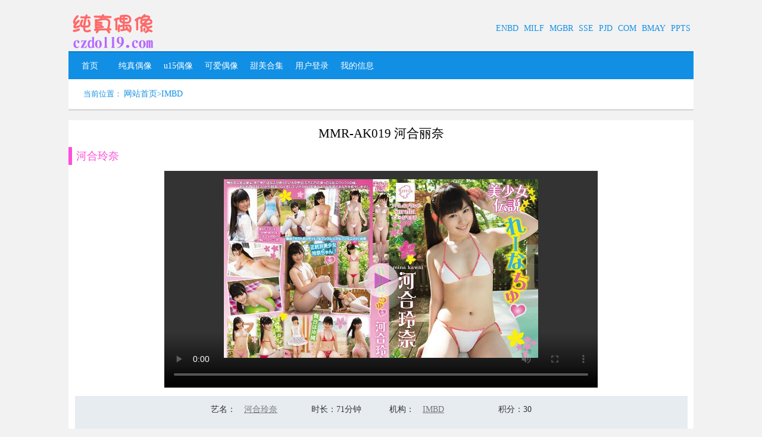

--- FILE ---
content_type: text/html
request_url: https://czdoll2.com/nav127/660.html
body_size: 48088
content:
<!DOCTYPE html>
<html>
<head>
	<meta charset="UTF-8">
                    <meta name="viewport" content="initial-scale=1.0,user-scalable=yes"> 
                    <meta http-equiv="X-UA-Compatible" content="IE=edge,chrome=1"/>    <meta name="keywords" content=""/>
                    <meta name="description" content="MMR-AK019 Reina Kawai DVD - 美少女伝説　れーなちゅ　河合玲奈 - 現在大人気中学生アイドル【河合玲奈】の最新DVDが発売されます！！ファッションブランドSorellaのイメージモデルである正統派美少女・玲奈ちゃん。今回は沖縄が舞台。無邪気に遊ぶ姿は、まだまだ幼なさが残っている中学生！もちもちの真っ白な肌にクリクリの瞳、もしも同級生にいたら間違いなく恋していたかも？天使のような笑顔であなたを癒やします！！今まさに美女へと成長中の玲奈ちゃんの魅力を、ぜひこのDVDでご確認ください！！" />     
                    <title>河合玲奈 MMR-AK019 河合丽奈(MMR-AK019 Reina Kawai)</title>
    <link href="/css/common.css" rel="stylesheet" >
    <link href="/css/itemDetail.css" rel="stylesheet" >
    <link href="/css/itemPage.css" rel="stylesheet" >

    <script type="text/javascript" src="/js/jquery.min.js"></script>
    <script type="text/javascript" src="/js/jquery.lazyload.min.js"></script>
    <script type="text/javascript" src="/js/jquery.cookie.js"></script>

	<script type="text/javascript" src="/js/common.js"></script>
</head>

<body>

<div id="bodyBox">
    <div id="logoBox">
    <div id="logoLeft">
        <a title="candydoll" href="/"><img id="logoImage" alt="candydoll" src="/images/logo.png"></a>
    </div>
    <div id="logoRight">
        <a href="javascript:void(0)" onclick="clickTopToggle()"><img alt="(显示/隐藏)菜单栏" id="topToggle" src="/images/toggle_down.png"></a>
        <ul>
             <li><a title="ENBD" href="/nav651/page0.html" id="smallNaviId651">ENBD</a></li> <li><a title="MILF" href="/nav741/page0.html" id="smallNaviId741">MILF</a></li> <li><a title="MGBR" href="/nav559/page0.html" id="smallNaviId559">MGBR</a></li> <li><a title="SSE" href="/nav770/page0.html" id="smallNaviId770">SSE</a></li> <li><a title="PJD" href="/nav796/page0.html" id="smallNaviId796">PJD</a></li> <li><a title="COM" href="/nav740/page0.html" id="smallNaviId740">COM</a></li> <li><a title="BMAY" href="/nav653/page0.html" id="smallNaviId653">BMAY</a></li> <li><a title="PPTS" href="/nav739/page0.html" id="smallNaviId739">PPTS</a></li>
        </ul>
    </div>
    <div class="clear"></div>
</div>
<div id="navBox">
    <ul>
        <a title="　首页　" href="/">
                            <li firstNavId="0" id="bigNav0">　首页　</li>
                        </a><a title="纯真偶像" href="/nav127/">
                            <li firstNavId="127" id="bigNav1">纯真偶像</li>
                        </a><a title="u15偶像" href="/nav406/">
                            <li firstNavId="406" id="bigNav2">u15偶像</li>
                        </a><a title="可爱偶像" href="/nav271/">
                            <li firstNavId="271" id="bigNav3">可爱偶像</li>
                        </a><a title="甜美合集" href="/allTag.html">
                            <li firstNavId="" id="bigNav4">甜美合集</li>
                        </a><a title="用户登录" href="/login.html">
                            <li firstNavId="" id="bigNav12">用户登录</li>
                        </a><a title="我的信息" href="/center.html">
                            <li firstNavId="" id="bigNav13">我的信息</li>
                        </a>
    </ul>
</div>
<div id="position">
    当前位置：
    <a href="/" title="网站首页">网站首页</a>><a href="/nav127/">IMBD</a></div>
<div id="divMainImgBox"><img id="divMainImg" src="" /></div>    <div class="mainBox">
        <div id="detailBox">
            <div>
                <div id="detailTitle">MMR-AK019 河合丽奈</div>
                <div class="imgHeadBox">
                    <div class="imgHeadRed">
                        <div class="imgHeadLeft">
                            <a href="/tagee8570e366cd9216f85446c26d1e7ea8/" title=""><strong>河合玲奈</strong></a>
                        </div>
                        <div class="clear"></div>
                    </div>
                    <!-- imgHead -->
                </div>
                <div class="vedioBox">
                    <video title="660" id="topVedio" isvedio="1" class="wp-video-shortcode" preload="metadata" controls="controls">
                        <source type="video/mp4" id="topVedioSource">
                    </video>
                    <img class="vedioImage" lazy="1" onerror="noFindJpgByIndex(660)" data-original="/images/imgs/660/sm.jpg" />
                    <img id="topPlayImage" class="playImage" onclick="playVedio('topVedio')" src="/images/play.png">
                </div>
                <div class="vedioDescBox" id="topVedioDescBox">
                    <div class="vedioDescSmallBox" id="topVedioDescSmallBox">
                            <div>
                                <span>艺名</span>：
                                <div class="actorText">
                                    <a href="/tagee8570e366cd9216f85446c26d1e7ea8/">河合玲奈</a>
                                </div>
                            </div>
                            <div id="dianzan1"><span>时长</span>：71分钟</div>
                            <div>
                                <span>机构</span>：
                                <div class="actorText">
                                    <a href="/nav127/">IMBD</a>
                                </div>
                            </div>
                            <div><span>需要积分</span>：30</div>
                    </div>
                    <div class="clearFloat"></div>
                    <div class="clearFloat"></div>
                    <div class="buyBox">
                        <a id="btn_buyTop" class="btn_buy" href="javascript:void(0)" onclick="playVedio('topVedio')">下载视频</a>
                    </div>
                    <div class="vedioTips">
                        <font id="vedioNowScore" class="vedioNowScore" style="display: none;">（您当前积分：0）</font>
                    </div>
                </div>
            </div>


            <div class="imgHeadBox">
                <div class="imgHeadRed">
                    <div class="imgHeadLeft">
                        <a href="" title="视频介绍"><strong>视频介绍</strong></a>
                    </div>
                    <div class="clear"></div>
                </div>
            </div>
            <div class="vedioBox">
                <div class="vedioDesc" >
                    MMR-AK019 Reina Kawai DVD - 美少女伝説　れーなちゅ　河合玲奈 - 現在大人気中学生アイドル【河合玲奈】の最新DVDが発売されます！！ファッションブランドSorellaのイメージモデルである正統派美少女・玲奈ちゃん。今回は沖縄が舞台。無邪気に遊ぶ姿は、まだまだ幼なさが残っている中学生！もちもちの真っ白な肌にクリクリの瞳、もしも同級生にいたら間違いなく恋していたかも？天使のような笑顔であなたを癒やします！！今まさに美女へと成長中の玲奈ちゃんの魅力を、ぜひこのDVDでご確認ください！！                </div>
            </div>

            <div class="imgHeadBox">
                <div class="imgHeadRed">
                    <div class="imgHeadLeft">
                        <a href="" title=""><strong>视频截图</strong></a>
                    </div>
                    <div class="clear"></div>
                </div>
            </div>
            <div class="detailImage firstDetailImage">
                <img lazy="1" onerror="noFindJpgByIndex(660)" alt="河合玲奈 MMR-AK019 河合丽奈(MMR-AK019 Reina Kawai)" class="showLargeImage" data-original="/images/imgs/660/sm.jpg">
            </div>
            <div class="detailImage">
                <img lazy="1" onerror="noFindJpgByIndex(660, 1)" alt="河合玲奈 MMR-AK019 河合丽奈(MMR-AK019 Reina Kawai)" class="showLargeImage" data-original="/images/imgs/660/1.jpg">
            </div>


            <div class="interval20"></div>
            <div>
                <div class="imgHeadBox">
                    <div class="imgHeadRed">
                        <div class="imgHeadLeft">
                            <a href="/tagee8570e366cd9216f85446c26d1e7ea8/" title=""><strong>河合玲奈</strong></a>
                        </div>
                        <div class="clear"></div>
                    </div>
                    <!-- imgHead -->
                </div>
                <div class="vedioBox">
                    <video isvedio="1" class="wp-video-shortcode" preload="metadata" controls="controls">
                        <source type="video/mp4" id="topVedioSource">
                    </video>
                    <img class="vedioImage" onerror="noFindJpgByIndex(660)" lazy="1" data-original="/images/imgs/660/sm.jpg" />
                    <img class="playImage" onclick="playVedio('topVedio')" src="/images/play.png">
                </div>
                <div class="vedioDescBox" >
                    <div class="vedioDescSmallBox" >
                        <div>
                            <span>艺名</span>：
                            <div class="actorText">
                                <a href="/tagee8570e366cd9216f85446c26d1e7ea8/">河合玲奈</a>
                            </div>
                        </div>
                        <div id="dianzan2"><span>时长</span>：71分钟</div>
                        <div>
                            <span>机构</span>：
                            <div class="actorText">
                                <a href="/nav127/">IMBD</a>
                            </div>
                        </div>
                        <div><span>需要积分</span>：30</div>
                    </div>
                    <div class="clearFloat"></div>
                    <div class="clearFloat"></div>
                    <div class="buyBox">
                        <a class="btn_buy" href="javascript:void(0)" onclick="playVedio('topVedio')">下载视频</a>
                    </div>
                </div>
            </div>
        </div>
    </div>
    <div class="imgBox"> 
            <div class="imgHeadBox"> 
             <div class="imgHeadRed"> 
              <div class="imgHeadLeft">
               <a href="/nav351/" title="JMKB"><strong>资源推荐</strong></a>
              </div> 
              <div class="imgHeadRight"> 
               <a href="/tage810ed4501595523e268c5b8c747863d/" title="Hitomi Aizawa">Hitomi Aizawa</a> 
               <a href="/taga50db5fbecce0c86be5c6a790874665b/" title="小池唯">小池唯</a> 
               <a href="/tagdb20222703460db6a4d62a87e61bb936/" title="查看更多>>">更多&gt;&gt;</a>
              </div> 
              <div class="clear"></div> 
             </div> 
             <!-- imgHead --> 
            </div> 
            <div class="imgMainBox"> 
             <div class="imgMain2"> 
              <ul> <li><div class="liBox">
                    <a class="imageA" title="JSSJ-044 Hikari Maeda" href="/nav641/1387.html">
                    <img class="oneItemImage" onerror="noFindJpgByIndex(1387)" alt="JSSJ-044 Hikari Maeda" lazy="1" data-original="/images/imgs/1387/sm.jpg" />
                    <img class="playImage" alt="播放" src="/images/play.png" />
                </a></div>
                 <p>JSSJ-044 Hikari Maeda</p>
                 <div class="bottomImageBox"> 
                    <div class="bottomImageLeft">模特: <a href="/tag72e6cd06e0e651c932115218b3b94b99/"><span>前田希美</span></a></div>
                    <div class="bottomImageRight">机构: <a href="/nav641/"><span>JSSJ</span></a></div> 
                    <div class="clear"></div> 
                </div>
                </li><li><div class="liBox">
                    <a class="imageA" title="FEIR-0085 Hikari Maeda - (aidoru movie)" href="/nav724/2551.html">
                    <img class="oneItemImage" onerror="noFindJpgByIndex(2551)" alt="FEIR-0085 Hikari Maeda - (aidoru movie)" lazy="1" data-original="/images/imgs/2551/sm.jpg" />
                    <img class="playImage" alt="播放" src="/images/play.png" />
                </a></div>
                 <p>FEIR-0085 Hikari Maeda - (aidoru movie)</p>
                 <div class="bottomImageBox"> 
                    <div class="bottomImageLeft">模特: <a href="/tag72e6cd06e0e651c932115218b3b94b99/"><span>前田希美</span></a></div>
                    <div class="bottomImageRight">机构: <a href="/nav724/"><span>FEIR</span></a></div> 
                    <div class="clear"></div> 
                </div>
                </li><li><div class="liBox">
                    <a class="imageA" title="OME-093 Nana Ozaki" href="/nav379/1317.html">
                    <img class="oneItemImage" onerror="noFindJpgByIndex(1317)" alt="OME-093 Nana Ozaki" lazy="1" data-original="/images/imgs/1317/sm.jpg" />
                    <img class="playImage" alt="播放" src="/images/play.png" />
                </a></div>
                 <p>OME-093 Nana Ozaki</p>
                 <div class="bottomImageBox"> 
                    <div class="bottomImageLeft">模特: <a href="/tagf4b87d0d060a1264f041baaac2a3796e/"><span>Nana Ozaki</span></a></div>
                    <div class="bottomImageRight">机构: <a href="/nav379/"><span>OME</span></a></div> 
                    <div class="clear"></div> 
                </div>
                </li><li><div class="liBox">
                    <a class="imageA" title="TOKYO-029 Chika Shimizu & Eriko Mizusawa – Pure teen - (RbA 800x450 - 1.5Gb)" href="/nav127/3440.html">
                    <img class="oneItemImage" onerror="noFindJpgByIndex(3440)" alt="TOKYO-029 Chika Shimizu & Eriko Mizusawa – Pure teen - (RbA 800x450 - 1.5Gb)" lazy="1" data-original="/images/imgs/3440/sm.jpg" />
                    <img class="playImage" alt="播放" src="/images/play.png" />
                </a></div>
                 <p>TOKYO-029 Chika Shimizu & Eriko Mizusawa – Pure teen - (RbA 800x450 - 1.5Gb)</p>
                 <div class="bottomImageBox"> 
                    <div class="bottomImageLeft">模特: <a href="/tage6e1287d41d91fd3a55889189dcc8769/"><span>清水ちか</span></a></div>
                    <div class="bottomImageRight">机构: <a href="/nav127/"><span>IMBD</span></a></div> 
                    <div class="clear"></div> 
                </div>
                </li><li><div class="liBox">
                    <a class="imageA" title="KU-061 Ami Shiraishi" href="/nav659/955.html">
                    <img class="oneItemImage" onerror="noFindJpgByIndex(955)" alt="KU-061 Ami Shiraishi" lazy="1" data-original="/images/imgs/955/sm.jpg" />
                    <img class="playImage" alt="播放" src="/images/play.png" />
                </a></div>
                 <p>KU-061 Ami Shiraishi</p>
                 <div class="bottomImageBox"> 
                    <div class="bottomImageLeft">模特: <a href="/tag8dc702e6c660a3093428475f144d9c56/"><span>Ami Shiraishi</span></a></div>
                    <div class="bottomImageRight">机构: <a href="/nav659/"><span>KU</span></a></div> 
                    <div class="clear"></div> 
                </div>
                </li><li><div class="liBox">
                    <a class="imageA" title="MMR-AK-022 Nana Tanaka" href="/nav766/1715.html">
                    <img class="oneItemImage" onerror="noFindJpgByIndex(1715)" alt="MMR-AK-022 Nana Tanaka" lazy="1" data-original="/images/imgs/1715/sm.jpg" />
                    <img class="playImage" alt="播放" src="/images/play.png" />
                </a></div>
                 <p>MMR-AK-022 Nana Tanaka</p>
                 <div class="bottomImageBox"> 
                    <div class="bottomImageLeft">模特: <a href="/tag2ab539fb0043a0d495b4eb99ddb1f4b4/"><span>田中菜々</span></a></div>
                    <div class="bottomImageRight">机构: <a href="/nav766/"><span>MMR-AK MMR</span></a></div> 
                    <div class="clear"></div> 
                </div>
                </li><li><div class="liBox">
                    <a class="imageA" title="JSSJ-004 Yuri Hamada" href="/nav101/809.html">
                    <img class="oneItemImage" onerror="noFindJpgByIndex(809)" alt="JSSJ-004 Yuri Hamada" lazy="1" data-original="/images/imgs/809/sm.jpg" />
                    <img class="playImage" alt="播放" src="/images/play.png" />
                </a></div>
                 <p>JSSJ-004 Yuri Hamada</p>
                 <div class="bottomImageBox"> 
                    <div class="bottomImageLeft">模特: <a href="/tag9a786deac4961c58f2e2cb2df9f1c96d/"><span>Yuri Hamada</span></a></div>
                    <div class="bottomImageRight">机构: <a href="/nav101/"><span>noAgent</span></a></div> 
                    <div class="clear"></div> 
                </div>
                </li><li><div class="liBox">
                    <a class="imageA" title="MMR-312 Ayasato Niihara" href="/nav635/1489.html">
                    <img class="oneItemImage" onerror="noFindJpgByIndex(1489)" alt="MMR-312 Ayasato Niihara" lazy="1" data-original="/images/imgs/1489/sm.jpg" />
                    <img class="playImage" alt="播放" src="/images/play.png" />
                </a></div>
                 <p>MMR-312 Ayasato Niihara</p>
                 <div class="bottomImageBox"> 
                    <div class="bottomImageLeft">模特: <a href="/tag51728bcdcd55e22629a0239e8ec29b6c/"><span>新原里彩</span></a></div>
                    <div class="bottomImageRight">机构: <a href="/nav635/"><span>MMR</span></a></div> 
                    <div class="clear"></div> 
                </div>
                </li><li><div class="liBox">
                    <a class="imageA" title="SCDV-22004 Asuka Izumi" href="/nav127/2010.html">
                    <img class="oneItemImage" onerror="noFindJpgByIndex(2010)" alt="SCDV-22004 Asuka Izumi" lazy="1" data-original="/images/imgs/2010/sm.jpg" />
                    <img class="playImage" alt="播放" src="/images/play.png" />
                </a></div>
                 <p>SCDV-22004 Asuka Izumi</p>
                 <div class="bottomImageBox"> 
                    <div class="bottomImageLeft">模特: <a href="/tag39075e31376a9b44d8ff49cc16b37d85/"><span>Asuka Izumi</span></a></div>
                    <div class="bottomImageRight">机构: <a href="/nav127/"><span>IMBD</span></a></div> 
                    <div class="clear"></div> 
                </div>
                </li><li><div class="liBox">
                    <a class="imageA" title="JSSJ-066 Kato Marin" href="/nav641/1217.html">
                    <img class="oneItemImage" onerror="noFindJpgByIndex(1217)" alt="JSSJ-066 Kato Marin" lazy="1" data-original="/images/imgs/1217/sm.jpg" />
                    <img class="playImage" alt="播放" src="/images/play.png" />
                </a></div>
                 <p>JSSJ-066 Kato Marin</p>
                 <div class="bottomImageBox"> 
                    <div class="bottomImageLeft">模特: <a href="/tag8c9ab9eb2f80196f542b744c3394f4e2/"><span>Kato Marin</span></a></div>
                    <div class="bottomImageRight">机构: <a href="/nav641/"><span>JSSJ</span></a></div> 
                    <div class="clear"></div> 
                </div>
                </li><li><div class="liBox">
                    <a class="imageA" title="MMR-AL003 Yume Shinjo" href="/nav668/647.html">
                    <img class="oneItemImage" onerror="noFindJpgByIndex(647)" alt="MMR-AL003 Yume Shinjo" lazy="1" data-original="/images/imgs/647/sm.jpg" />
                    <img class="playImage" alt="播放" src="/images/play.png" />
                </a></div>
                 <p>MMR-AL003 Yume Shinjo</p>
                 <div class="bottomImageBox"> 
                    <div class="bottomImageLeft">模特: <a href="/tag1c6199019adfd3737327db29c414ed37/"><span>Yume Shinjo</span></a></div>
                    <div class="bottomImageRight">机构: <a href="/nav668/"><span>MMR-AL</span></a></div> 
                    <div class="clear"></div> 
                </div>
                </li><li><div class="liBox">
                    <a class="imageA" title="MMR-356 Takahashi Emiru" href="/nav127/1432.html">
                    <img class="oneItemImage" onerror="noFindJpgByIndex(1432)" alt="MMR-356 Takahashi Emiru" lazy="1" data-original="/images/imgs/1432/sm.jpg" />
                    <img class="playImage" alt="播放" src="/images/play.png" />
                </a></div>
                 <p>MMR-356 Takahashi Emiru</p>
                 <div class="bottomImageBox"> 
                    <div class="bottomImageLeft">模特: <a href="/tag72fbe52528c2c8742b32965da69f3a22/"><span>Takahashi Emiru</span></a></div>
                    <div class="bottomImageRight">机构: <a href="/nav127/"><span>IMBD</span></a></div> 
                    <div class="clear"></div> 
                </div>
                </li><li><div class="liBox">
                    <a class="imageA" title="IMBD-288 Rei Kuromiya - HD 720p + bonus" href="/nav127/3866.html">
                    <img class="oneItemImage" onerror="noFindJpgByIndex(3866)" alt="IMBD-288 Rei Kuromiya - HD 720p + bonus" lazy="1" data-original="/images/imgs/3866/sm.jpg" />
                    <img class="playImage" alt="播放" src="/images/play.png" />
                </a></div>
                 <p>IMBD-288 Rei Kuromiya - HD 720p + bonus</p>
                 <div class="bottomImageBox"> 
                    <div class="bottomImageLeft">模特: <a href="/tag3535234806166efcb01c2dcfd910267d/"><span>黒宮れい</span></a></div>
                    <div class="bottomImageRight">机构: <a href="/nav127/"><span>IMBD</span></a></div> 
                    <div class="clear"></div> 
                </div>
                </li><li><div class="liBox">
                    <a class="imageA" title="CPSKY-236 Meika Minami - (aidoru movie)" href="/nav457/2671.html">
                    <img class="oneItemImage" onerror="noFindJpgByIndex(2671)" alt="CPSKY-236 Meika Minami - (aidoru movie)" lazy="1" data-original="/images/imgs/2671/sm.jpg" />
                    <img class="playImage" alt="播放" src="/images/play.png" />
                </a></div>
                 <p>CPSKY-236 Meika Minami - (aidoru movie)</p>
                 <div class="bottomImageBox"> 
                    <div class="bottomImageLeft">模特: <a href="/tagfb92f14c598a0256bacc8281563965ee/"><span>逢坂南</span></a></div>
                    <div class="bottomImageRight">机构: <a href="/nav457/"><span>CPSKY</span></a></div> 
                    <div class="clear"></div> 
                </div>
                </li><li><div class="liBox">
                    <a class="imageA" title="TOKYO-049 Miyuu Sasaki - (RbA 800x450 - 1.5Gb)" href="/nav127/3420.html">
                    <img class="oneItemImage" onerror="noFindJpgByIndex(3420)" alt="TOKYO-049 Miyuu Sasaki - (RbA 800x450 - 1.5Gb)" lazy="1" data-original="/images/imgs/3420/sm.jpg" />
                    <img class="playImage" alt="播放" src="/images/play.png" />
                </a></div>
                 <p>TOKYO-049 Miyuu Sasaki - (RbA 800x450 - 1.5Gb)</p>
                 <div class="bottomImageBox"> 
                    <div class="bottomImageLeft">模特: <a href="/tagc6b42d7d046ed94d281580faf54a8a5b/"><span>佐佐木美结</span></a></div>
                    <div class="bottomImageRight">机构: <a href="/nav127/"><span>IMBD</span></a></div> 
                    <div class="clear"></div> 
                </div>
                </li><li><div class="liBox">
                    <a class="imageA" title="JMKD-0008 Miku Yoshida" href="/nav706/1937.html">
                    <img class="oneItemImage" onerror="noFindJpgByIndex(1937)" alt="JMKD-0008 Miku Yoshida" lazy="1" data-original="/images/imgs/1937/sm.jpg" />
                    <img class="playImage" alt="播放" src="/images/play.png" />
                </a></div>
                 <p>JMKD-0008 Miku Yoshida</p>
                 <div class="bottomImageBox"> 
                    <div class="bottomImageLeft">模特: <a href="/tag658e7746a2e5f4afe90fec2cc25f5a01/"><span>Miku Yoshida</span></a></div>
                    <div class="bottomImageRight">机构: <a href="/nav706/"><span>JMKD</span></a></div> 
                    <div class="clear"></div> 
                </div>
                </li><li><div class="liBox">
                    <a class="imageA" title="LPBR-1025 Yuka Someya - FHD 1080p 60f 染谷有香 柔肌" href="/nav647/221.html">
                    <img class="oneItemImage" onerror="noFindJpgByIndex(221)" alt="LPBR-1025 Yuka Someya - FHD 1080p 60f 染谷有香 柔肌" lazy="1" data-original="/images/imgs/221/sm.jpg" />
                    <img class="playImage" alt="播放" src="/images/play.png" />
                </a></div>
                 <p>LPBR-1025 Yuka Someya - FHD 1080p 60f 染谷有香 柔肌</p>
                 <div class="bottomImageBox"> 
                    <div class="bottomImageLeft">模特: <a href="/tagb8c8e4652144fd07c62ab646fce08f2f/"><span>染谷有香</span></a></div>
                    <div class="bottomImageRight">机构: <a href="/nav647/"><span>LPBR</span></a></div> 
                    <div class="clear"></div> 
                </div>
                </li><li><div class="liBox">
                    <a class="imageA" title="IMON-001 TomoeYamanaka" href="/nav823/4533.html">
                    <img class="oneItemImage" onerror="noFindJpgByIndex(4533)" alt="IMON-001 TomoeYamanaka" lazy="1" data-original="/images/imgs/4533/sm.jpg" />
                    <img class="playImage" alt="播放" src="/images/play.png" />
                </a></div>
                 <p>IMON-001 TomoeYamanaka</p>
                 <div class="bottomImageBox"> 
                    <div class="bottomImageLeft">模特: <a href="/tag4f9e2f10bae90ec22a3a87df2fc57ae9/"><span>TomoeYamanaka</span></a></div>
                    <div class="bottomImageRight">机构: <a href="/nav823/"><span>IMON</span></a></div> 
                    <div class="clear"></div> 
                </div>
                </li><li><div class="liBox">
                    <a class="imageA" title="IMPM-006 Ai Takanashi - HD 720p" href="/nav356/4065.html">
                    <img class="oneItemImage" onerror="noFindJpgByIndex(4065)" alt="IMPM-006 Ai Takanashi - HD 720p" lazy="1" data-original="/images/imgs/4065/sm.jpg" />
                    <img class="playImage" alt="播放" src="/images/play.png" />
                </a></div>
                 <p>IMPM-006 Ai Takanashi - HD 720p</p>
                 <div class="bottomImageBox"> 
                    <div class="bottomImageLeft">模特: <a href="/tagdb20222703460db6a4d62a87e61bb936/"><span>高梨あい</span></a></div>
                    <div class="bottomImageRight">机构: <a href="/nav356/"><span>IMPM</span></a></div> 
                    <div class="clear"></div> 
                </div>
                </li><li><div class="liBox">
                    <a class="imageA" title="JSSJ-162 Hinata Akizuki - FHD 1080p" href="/nav641/727.html">
                    <img class="oneItemImage" onerror="noFindJpgByIndex(727)" alt="JSSJ-162 Hinata Akizuki - FHD 1080p" lazy="1" data-original="/images/imgs/727/sm.jpg" />
                    <img class="playImage" alt="播放" src="/images/play.png" />
                </a></div>
                 <p>JSSJ-162 Hinata Akizuki - FHD 1080p</p>
                 <div class="bottomImageBox"> 
                    <div class="bottomImageLeft">模特: <a href="/tagfbb25e0d9b3e9f7c121f8fadf9ffc85d/"><span>Hinata Akizuki</span></a></div>
                    <div class="bottomImageRight">机构: <a href="/nav641/"><span>JSSJ</span></a></div> 
                    <div class="clear"></div> 
                </div>
                </li><li><div class="liBox">
                    <a class="imageA" title="JMRD-0027 Higashino Mako - shaving doll" href="/nav803/1882.html">
                    <img class="oneItemImage" onerror="noFindJpgByIndex(1882)" alt="JMRD-0027 Higashino Mako - shaving doll" lazy="1" data-original="/images/imgs/1882/sm.jpg" />
                    <img class="playImage" alt="播放" src="/images/play.png" />
                </a></div>
                 <p>JMRD-0027 Higashino Mako - shaving doll</p>
                 <div class="bottomImageBox"> 
                    <div class="bottomImageLeft">模特: <a href="/tagd6d84aee93aaef91ce72d9c9da9c1d63/"><span>Higashino Mako</span></a></div>
                    <div class="bottomImageRight">机构: <a href="/nav803/"><span>JMRD</span></a></div> 
                    <div class="clear"></div> 
                </div>
                </li><li><div class="liBox">
                    <a class="imageA" title="SIG-003 Kanna Kinjou" href="/nav127/1160.html">
                    <img class="oneItemImage" onerror="noFindJpgByIndex(1160)" alt="SIG-003 Kanna Kinjou" lazy="1" data-original="/images/imgs/1160/sm.jpg" />
                    <img class="playImage" alt="播放" src="/images/play.png" />
                </a></div>
                 <p>SIG-003 Kanna Kinjou</p>
                 <div class="bottomImageBox"> 
                    <div class="bottomImageLeft">模特: <a href="/tagf9afa374e289586f50879ea3d0d1c919/"><span>Kanna Kinjou</span></a></div>
                    <div class="bottomImageRight">机构: <a href="/nav127/"><span>IMBD</span></a></div> 
                    <div class="clear"></div> 
                </div>
                </li><li><div class="liBox">
                    <a class="imageA" title="IMBD-283 Asami Kondou - HD 720p + bonus" href="/nav127/3878.html">
                    <img class="oneItemImage" onerror="noFindJpgByIndex(3878)" alt="IMBD-283 Asami Kondou - HD 720p + bonus" lazy="1" data-original="/images/imgs/3878/sm.jpg" />
                    <img class="playImage" alt="播放" src="/images/play.png" />
                </a></div>
                 <p>IMBD-283 Asami Kondou - HD 720p + bonus</p>
                 <div class="bottomImageBox"> 
                    <div class="bottomImageLeft">模特: <a href="/taga22c94b5a8925d2687d51855c39e70e0/"><span>近藤麻美</span></a></div>
                    <div class="bottomImageRight">机构: <a href="/nav127/"><span>IMBD</span></a></div> 
                    <div class="clear"></div> 
                </div>
                </li><li><div class="liBox">
                    <a class="imageA" title="MMR-432 Momoka Uehara 60f SVP いけないJカップ　美原ももか" href="/nav635/96.html">
                    <img class="oneItemImage" onerror="noFindJpgByIndex(96)" alt="MMR-432 Momoka Uehara 60f SVP いけないJカップ　美原ももか" lazy="1" data-original="/images/imgs/96/sm.jpg" />
                    <img class="playImage" alt="播放" src="/images/play.png" />
                </a></div>
                 <p>MMR-432 Momoka Uehara 60f SVP いけないJカップ　美原ももか</p>
                 <div class="bottomImageBox"> 
                    <div class="bottomImageLeft">模特: <a href="/tag35970b71a9761edf7c4ba60f7ec40756/"><span>美原ももか</span></a></div>
                    <div class="bottomImageRight">机构: <a href="/nav635/"><span>MMR</span></a></div> 
                    <div class="clear"></div> 
                </div>
                </li><li><div class="liBox">
                    <a class="imageA" title="JMKD-0027 高丘桜子(岡本桃佳) - Takakaoka Sakurako (Momoka Okamoto)" href="/nav127/1920.html">
                    <img class="oneItemImage" onerror="noFindJpgByIndex(1920)" alt="JMKD-0027 高丘桜子(岡本桃佳) - Takakaoka Sakurako (Momoka Okamoto)" lazy="1" data-original="/images/imgs/1920/sm.jpg" />
                    <img class="playImage" alt="播放" src="/images/play.png" />
                </a></div>
                 <p>JMKD-0027 高丘桜子(岡本桃佳) - Takakaoka Sakurako (Momoka Okamoto)</p>
                 <div class="bottomImageBox"> 
                    <div class="bottomImageLeft">模特: <a href="/tag569e7d2e648585ce9d09b455034a2edd/"><span>Takakaoka Sakurako</span></a></div>
                    <div class="bottomImageRight">机构: <a href="/nav127/"><span>IMBD</span></a></div> 
                    <div class="clear"></div> 
                </div>
                </li><li><div class="liBox">
                    <a class="imageA" title="PRWH-006 Mari Kawai - Pure White 6" href="/nav127/2286.html">
                    <img class="oneItemImage" onerror="noFindJpgByIndex(2286)" alt="PRWH-006 Mari Kawai - Pure White 6" lazy="1" data-original="/images/imgs/2286/sm.jpg" />
                    <img class="playImage" alt="播放" src="/images/play.png" />
                </a></div>
                 <p>PRWH-006 Mari Kawai - Pure White 6</p>
                 <div class="bottomImageBox"> 
                    <div class="bottomImageLeft">模特: <a href="/tag4330b394aa702d8187216d95576c1011/"><span>Mari Kawai</span></a></div>
                    <div class="bottomImageRight">机构: <a href="/nav127/"><span>IMBD</span></a></div> 
                    <div class="clear"></div> 
                </div>
                </li><li><div class="liBox">
                    <a class="imageA" title="PIST-050 Sakura Kudo" href="/nav127/2314.html">
                    <img class="oneItemImage" onerror="noFindJpgByIndex(2314)" alt="PIST-050 Sakura Kudo" lazy="1" data-original="/images/imgs/2314/sm.jpg" />
                    <img class="playImage" alt="播放" src="/images/play.png" />
                </a></div>
                 <p>PIST-050 Sakura Kudo</p>
                 <div class="bottomImageBox"> 
                    <div class="bottomImageLeft">模特: <a href="/tage4f5a374138cd1429543ab6e3fe83e07/"><span>Sakura Kudo</span></a></div>
                    <div class="bottomImageRight">机构: <a href="/nav127/"><span>IMBD</span></a></div> 
                    <div class="clear"></div> 
                </div>
                </li><li><div class="liBox">
                    <a class="imageA" title="TSDS-42099 Saki Morimura" href="/nav645/1511.html">
                    <img class="oneItemImage" onerror="noFindJpgByIndex(1511)" alt="TSDS-42099 Saki Morimura" lazy="1" data-original="/images/imgs/1511/sm.jpg" />
                    <img class="playImage" alt="播放" src="/images/play.png" />
                </a></div>
                 <p>TSDS-42099 Saki Morimura</p>
                 <div class="bottomImageBox"> 
                    <div class="bottomImageLeft">模特: <a href="/tag2fba34783c8eb16c3492cb94fcf2d50c/"><span>Saki Morimura</span></a></div>
                    <div class="bottomImageRight">机构: <a href="/nav645/"><span>TSDS</span></a></div> 
                    <div class="clear"></div> 
                </div>
                </li><li><div class="liBox">
                    <a class="imageA" title="PDOL-017 Yuina Orita" href="/nav127/2352.html">
                    <img class="oneItemImage" onerror="noFindJpgByIndex(2352)" alt="PDOL-017 Yuina Orita" lazy="1" data-original="/images/imgs/2352/sm.jpg" />
                    <img class="playImage" alt="播放" src="/images/play.png" />
                </a></div>
                 <p>PDOL-017 Yuina Orita</p>
                 <div class="bottomImageBox"> 
                    <div class="bottomImageLeft">模特: <a href="/tag9dc0f5903bd8865b0bd18948922d63f6/"><span>Yuina Orita</span></a></div>
                    <div class="bottomImageRight">机构: <a href="/nav127/"><span>IMBD</span></a></div> 
                    <div class="clear"></div> 
                </div>
                </li><li><div class="liBox">
                    <a class="imageA" title="LCDV-40415 Erika Yazawa" href="/nav127/1118.html">
                    <img class="oneItemImage" onerror="noFindJpgByIndex(1118)" alt="LCDV-40415 Erika Yazawa" lazy="1" data-original="/images/imgs/1118/sm.jpg" />
                    <img class="playImage" alt="播放" src="/images/play.png" />
                </a></div>
                 <p>LCDV-40415 Erika Yazawa</p>
                 <div class="bottomImageBox"> 
                    <div class="bottomImageLeft">模特: <a href="/tag2b59fea23731f17c6c3b902bed35fe76/"><span>Erika Yazawa</span></a></div>
                    <div class="bottomImageRight">机构: <a href="/nav127/"><span>IMBD</span></a></div> 
                    <div class="clear"></div> 
                </div>
                </li><li><div class="liBox">
                    <a class="imageA" title="LLCV-0002 Haruna Arai" href="/nav685/907.html">
                    <img class="oneItemImage" onerror="noFindJpgByIndex(907)" alt="LLCV-0002 Haruna Arai" lazy="1" data-original="/images/imgs/907/sm.jpg" />
                    <img class="playImage" alt="播放" src="/images/play.png" />
                </a></div>
                 <p>LLCV-0002 Haruna Arai</p>
                 <div class="bottomImageBox"> 
                    <div class="bottomImageLeft">模特: <a href="/tagf669b76b7ac89e6b00be45c2bd34856b/"><span>荒井暖菜</span></a></div>
                    <div class="bottomImageRight">机构: <a href="/nav685/"><span>LLCV</span></a></div> 
                    <div class="clear"></div> 
                </div>
                </li><li><div class="liBox">
                    <a class="imageA" title="IMON-005 Tomoe Yamanaka" href="/nav823/4493.html">
                    <img class="oneItemImage" onerror="noFindJpgByIndex(4493)" alt="IMON-005 Tomoe Yamanaka" lazy="1" data-original="/images/imgs/4493/sm.jpg" />
                    <img class="playImage" alt="播放" src="/images/play.png" />
                </a></div>
                 <p>IMON-005 Tomoe Yamanaka</p>
                 <div class="bottomImageBox"> 
                    <div class="bottomImageLeft">模特: <a href="/tag4520d1837bf8d7f0caa3b5a98f361a83/"><span>Tomoe Yamanaka</span></a></div>
                    <div class="bottomImageRight">机构: <a href="/nav823/"><span>IMON</span></a></div> 
                    <div class="clear"></div> 
                </div>
                </li><li><div class="liBox">
                    <a class="imageA" title="SIDVD-001 Koharu Sakuraba - (aidoru movie)" href="/nav127/2808.html">
                    <img class="oneItemImage" onerror="noFindJpgByIndex(2808)" alt="SIDVD-001 Koharu Sakuraba - (aidoru movie)" lazy="1" data-original="/images/imgs/2808/sm.jpg" />
                    <img class="playImage" alt="播放" src="/images/play.png" />
                </a></div>
                 <p>SIDVD-001 Koharu Sakuraba - (aidoru movie)</p>
                 <div class="bottomImageBox"> 
                    <div class="bottomImageLeft">模特: <a href="/tagced6a3f1e0daaee290538755112d42a6/"><span>Koharu Sakuraba</span></a></div>
                    <div class="bottomImageRight">机构: <a href="/nav127/"><span>IMBD</span></a></div> 
                    <div class="clear"></div> 
                </div>
                </li><li><div class="liBox">
                    <a class="imageA" title="IMBD-226 Mayumi Yamanaka - (RbA 800x450 - 1.5Gb)" href="/nav127/4935.html">
                    <img class="oneItemImage" onerror="noFindJpgByIndex(4935)" alt="IMBD-226 Mayumi Yamanaka - (RbA 800x450 - 1.5Gb)" lazy="1" data-original="/images/imgs/4935/sm.jpg" />
                    <img class="playImage" alt="播放" src="/images/play.png" />
                </a></div>
                 <p>IMBD-226 Mayumi Yamanaka - (RbA 800x450 - 1.5Gb)</p>
                 <div class="bottomImageBox"> 
                    <div class="bottomImageLeft">模特: <a href="/tagde622f370065e57448e42baf764ae8e8/"><span>山中真由美</span></a></div>
                    <div class="bottomImageRight">机构: <a href="/nav127/"><span>IMBD</span></a></div> 
                    <div class="clear"></div> 
                </div>
                </li><li><div class="liBox">
                    <a class="imageA" title="WAFL-026 Haruna Arai" href="/nav702/1703.html">
                    <img class="oneItemImage" onerror="noFindJpgByIndex(1703)" alt="WAFL-026 Haruna Arai" lazy="1" data-original="/images/imgs/1703/sm.jpg" />
                    <img class="playImage" alt="播放" src="/images/play.png" />
                </a></div>
                 <p>WAFL-026 Haruna Arai</p>
                 <div class="bottomImageBox"> 
                    <div class="bottomImageLeft">模特: <a href="/tagf669b76b7ac89e6b00be45c2bd34856b/"><span>荒井暖菜</span></a></div>
                    <div class="bottomImageRight">机构: <a href="/nav702/"><span>WAFL</span></a></div> 
                    <div class="clear"></div> 
                </div>
                </li><li><div class="liBox">
                    <a class="imageA" title="LPFD-253  Mitsumi Hiromura" href="/nav127/1750.html">
                    <img class="oneItemImage" onerror="noFindJpgByIndex(1750)" alt="LPFD-253  Mitsumi Hiromura" lazy="1" data-original="/images/imgs/1750/sm.jpg" />
                    <img class="playImage" alt="播放" src="/images/play.png" />
                </a></div>
                 <p>LPFD-253  Mitsumi Hiromura</p>
                 <div class="bottomImageBox"> 
                    <div class="bottomImageLeft">模特: <a href="/tagd2e5d3877f8b206bc9f489f4e0d9fe22/"><span>Mitsumi Hiromura</span></a></div>
                    <div class="bottomImageRight">机构: <a href="/nav127/"><span>IMBD</span></a></div> 
                    <div class="clear"></div> 
                </div>
                </li><li><div class="liBox">
                    <a class="imageA" title="PIST-042 Rika Todo" href="/nav728/1103.html">
                    <img class="oneItemImage" onerror="noFindJpgByIndex(1103)" alt="PIST-042 Rika Todo" lazy="1" data-original="/images/imgs/1103/sm.jpg" />
                    <img class="playImage" alt="播放" src="/images/play.png" />
                </a></div>
                 <p>PIST-042 Rika Todo</p>
                 <div class="bottomImageBox"> 
                    <div class="bottomImageLeft">模特: <a href="/tag5ba4e96d10e8ac0a9f57785ebee16d9d/"><span>Rika Todo</span></a></div>
                    <div class="bottomImageRight">机构: <a href="/nav728/"><span>PIST</span></a></div> 
                    <div class="clear"></div> 
                </div>
                </li><li><div class="liBox">
                    <a class="imageA" title="KU-112 Yuri Kitatani - Lily-Mania" href="/nav659/925.html">
                    <img class="oneItemImage" onerror="noFindJpgByIndex(925)" alt="KU-112 Yuri Kitatani - Lily-Mania" lazy="1" data-original="/images/imgs/925/sm.jpg" />
                    <img class="playImage" alt="播放" src="/images/play.png" />
                </a></div>
                 <p>KU-112 Yuri Kitatani - Lily-Mania</p>
                 <div class="bottomImageBox"> 
                    <div class="bottomImageLeft">模特: <a href="/taga93277ce7cd385af4b2c1c33ed709789/"><span>Yuri Kitatani</span></a></div>
                    <div class="bottomImageRight">机构: <a href="/nav659/"><span>KU</span></a></div> 
                    <div class="clear"></div> 
                </div>
                </li><li><div class="liBox">
                    <a class="imageA" title="JSSJ-167 Juna Hisamatsu - FHD 1080p" href="/nav641/725.html">
                    <img class="oneItemImage" onerror="noFindJpgByIndex(725)" alt="JSSJ-167 Juna Hisamatsu - FHD 1080p" lazy="1" data-original="/images/imgs/725/sm.jpg" />
                    <img class="playImage" alt="播放" src="/images/play.png" />
                </a></div>
                 <p>JSSJ-167 Juna Hisamatsu - FHD 1080p</p>
                 <div class="bottomImageBox"> 
                    <div class="bottomImageLeft">模特: <a href="/tag20f4f76c2ed0d853ebe3efc8b7821f0d/"><span>Juna Hisamatsu</span></a></div>
                    <div class="bottomImageRight">机构: <a href="/nav641/"><span>JSSJ</span></a></div> 
                    <div class="clear"></div> 
                </div>
                </li><li><div class="liBox">
                    <a class="imageA" title="FEIR-0032 Miku Takaoka" href="/nav724/1085.html">
                    <img class="oneItemImage" onerror="noFindJpgByIndex(1085)" alt="FEIR-0032 Miku Takaoka" lazy="1" data-original="/images/imgs/1085/sm.jpg" />
                    <img class="playImage" alt="播放" src="/images/play.png" />
                </a></div>
                 <p>FEIR-0032 Miku Takaoka</p>
                 <div class="bottomImageBox"> 
                    <div class="bottomImageLeft">模特: <a href="/tag5d93a503c43eabb84fc8101fb769073b/"><span>高冈未来</span></a></div>
                    <div class="bottomImageRight">机构: <a href="/nav724/"><span>FEIR</span></a></div> 
                    <div class="clear"></div> 
                </div>
                </li><li><div class="liBox">
                    <a class="imageA" title="MMR-AR003 Rie Matsuoka" href="/nav691/668.html">
                    <img class="oneItemImage" onerror="noFindJpgByIndex(668)" alt="MMR-AR003 Rie Matsuoka" lazy="1" data-original="/images/imgs/668/sm.jpg" />
                    <img class="playImage" alt="播放" src="/images/play.png" />
                </a></div>
                 <p>MMR-AR003 Rie Matsuoka</p>
                 <div class="bottomImageBox"> 
                    <div class="bottomImageLeft">模特: <a href="/tag38be94d945c76393137d63b6f5d110a9/"><span>Rie Matsuoka</span></a></div>
                    <div class="bottomImageRight">机构: <a href="/nav691/"><span>MMR-AR</span></a></div> 
                    <div class="clear"></div> 
                </div>
                </li><li><div class="liBox">
                    <a class="imageA" title="ENFD-5475 Mai Hakase" href="/nav650/1119.html">
                    <img class="oneItemImage" onerror="noFindJpgByIndex(1119)" alt="ENFD-5475 Mai Hakase" lazy="1" data-original="/images/imgs/1119/sm.jpg" />
                    <img class="playImage" alt="播放" src="/images/play.png" />
                </a></div>
                 <p>ENFD-5475 Mai Hakase</p>
                 <div class="bottomImageBox"> 
                    <div class="bottomImageLeft">模特: <a href="/tag18cd6fede42a85f7023ab2479a22575e/"><span>Mai Hakase</span></a></div>
                    <div class="bottomImageRight">机构: <a href="/nav650/"><span>ENFD</span></a></div> 
                    <div class="clear"></div> 
                </div>
                </li>
              </ul> 
             </div> 
             <!-- imgMainRight --> 
            </div> 
            <!-- imgMainBox --> 
            <div class="clear"></div> 
           </div>    <div id="copyRightBox">
    纯真偶像为您提供各种高清u15视频 | Copyright © 2018-2028
    <a href="http://www.czdoll.com" title="纯真偶像">www.czdoll.com</a> 版权所有
</div>
<script>
    var _hmt = _hmt || [];
    (function() {
        var hm = document.createElement("script");
        "; hm.setAttribute("key", "5"); hm.setAttribute("id", "wcTongjiScript");https://hm.baidu.com/hm.js?82c2e920cce0b6bc5fc39b307a4f110d";
        var s = document.getElementsByTagName("script")[0];
        s.parentNode.insertBefore(hm, s);
    })();
</script></div><img attr1="https://tj.wcpay1.xyz/piwik.php?idsite=5&rec=1" style="border:0" alt="" /></body>
</html>
<script type="text/javascript" src="/js/run/itemDetail_run.js"></script>
<span class="hide" hd_version="1" id="hideData" hd_itemId="" ></span>

--- FILE ---
content_type: text/css
request_url: https://czdoll2.com/css/itemDetail.css
body_size: 3314
content:
@media screen and (max-width: 1180px) {
    .vedioDescSmallBox{
        padding-left: 50px;
    }
    .vedioImage{
        max-width: 95%;
        max-height: 250px;
    }
    #detailTitle{
        font-size: 14px;
    }
    .vedioDesc{
        font-size: 14px;
    }
}
@media screen and (min-width: 1180px) {
    .vedioDescSmallBox{
    }
    .vedioImage{
        max-height: 300px;
        max-width: 600px;
    }
    #detailTitle{
        line-height: 45px;
        font-size: 21px;
    }
}

.vedioDesc{
    border: 1px solid #ccc;
    border-radius: 4px;
    width: 98%;
    padding: 20px 0px;
    margin:auto;
    background: #e7ecf0;
    color: #4f4f4f;
}

.wp-video-shortcode {
    width: 100%;
    max-width: 728px;
    height: auto;
    min-height: 260px;
    max-height: 400px;
}
#detailBox{
	text-align: center;
	background-color: #fff;
    border-bottom: 3px solid #dddddd;
}

#detailBox .firstDetailImage{
    margin-top: 0px;
}
#detailDesc{
	text-align: left;
	margin: auto;
}

.vedioBox vedio{
    width: 728px;
    height: 410px;
}

#detailImageA{
    position: relative;
    display: inline-block;
}

.detailImage:hover img{
    filter:alpha(Opacity=100);
    -moz-opacity:1;
    opacity: 1;
    transform: scale(1);
}

.detailImage{
    margin-top: 30px;
}

.showLargeImage{
    max-width: 100%;
    box-shadow: rgba(0,0,0,0.5) 0px 0px 3px;
}

#detailDesc{
	color: #333;
    font-size: 14px;
    font-weight: normal;
    letter-spacing: normal;
    line-height: 26px;
    margin: 10px;
    border: 1px dotted #dbdbdb;
}

#detailDesc div{
    /*padding: 10px;*/
}

#detailDesc strong{
	font-weight: bold;
}

#detailTitle{
    color: #000;
    text-align: center;
}

#detailDescBox{
    width: 100%;
    /*padding: 0px 10px;*/
}
#detailDescBigBox{
    width: 100%;
}

.vedioDescBox {
    background: #e7ecf0;
    color: #4f4f4f;
    line-height: 35px;
    margin: 10px auto;
    padding-top: 5px;
    padding-bottom: 5px;
    text-align: center;
    width: 98%;
}

.vedioDescSmallBox {
    text-align: center;
    display: inline-block;
}

.vedioNowScore {
    color: #777;
}

.clearFloat {
    clear: both;
}

.vedioDescSmallBox div {
    float: left;
    width: 150px;
    overflow: hidden;
}

.vedioDescSmallBox div font {
    color: #777;
}

.vedioDescSmallBox .actorText {
    max-width: 80px;
    color: #000;
    height: 35px;
    margin: 0px;
    float: right;
    overflow: hidden;
    text-align: left;
}

.actorText a{
    text-decoration: underline;
    color: #777;
}

.buyBox {
    width: 100%;
    text-align: center;
    height: 50px;
    margin-top: 5px;
}

.btn_buy {
    font-size: 16px;
    text-align: center;
    color: #fff;
    background: #C81C1C;
    border-color: #C81C1C;
    padding: 0.2em 1em;
    text-shadow: 0 1px 1px rgba(0, 0, 0, .09);
    margin: auto;
    display: inline-block;
}

#topVedioDescBuyBox{
    display: none;
}

.baidu a {
    color: #0000ff;
    text-decoration: underline;
}

.vedioBox{
    position: relative;
}
.vedioImage{
    cursor: pointer;
    position: absolute;
    left:0;
    right:0;
    top:0;
    bottom:40px;
    margin:auto;
}

--- FILE ---
content_type: application/javascript
request_url: https://czdoll2.com/js/run/itemDetail_run.js
body_size: 2386
content:
function detailAddNextJpg(){
    var arrA = $('.imgMain2').find('ul')[0].children;
    var maximum = arrA.length - 1;
    var minimum = 0;
    var idx = Math.floor(Math.random() * maximum);

    if(idx > 0){
        var li = arrA[idx];
        var href = $(li).find('a')[0];
        href = href.getAttribute('href');

        $('.imgMain2').find('ul').append('<li><div class="liBox">' +
            '    <a class="imageA" href="'+href+'">' +
            '	    <img class="oneItemImage" lazy="1" src="/images/next.jpg">' +
            '	</a>' +
            '</div></li>');
    }

}

var loaded_vedioDetail = false;
$(document).ready(function(){

    detailAddNextJpg();

	if(loaded_vedioDetail){
		return
	}
	loaded_vedioDetail = true;
	ready();
	if(!isPhone()){
       zddImgZoomOut();
$('.vedioDescSmallBox').children('div').eq(3).find('span').html('积分');
    }
});

function zddImgZoomOut(){
    $('#divMainImgBox')[0].addEventListener('click', function () {
        $(this).css('display', 'none');
    });

    $('#allImageBox').find('img').each(function (idx, img) {
        img.addEventListener('click', function () {
            $('#divMainImg').attr('src',$(this).attr('src'));
            $('#divMainImgBox').css('display', '-webkit-box');
        });
    });
}




//播放视频
function playVedio(){
	// //判断是否登录
	// var accountData = getAccountData();
	// //未登录
	// if(!getSid()){
	// 	gotoPage("/login.html");
	// 	return;
	// }else{
	// 	var vedioId = document.getElementById("topVedio").title;		//视频id
	// 	buyVedio(vedioId);
	// }
	var vedioId = document.getElementById("topVedio").title;		//视频id
	buyVedio(vedioId);
}

function buyVedio(vedioId) {
    buyVedioWithVedioId(vedioId, 1);
}




//设置播放按钮位置
function setPlayPosition(){
	var vedio = document.getElementById('topVedio');
	var width = vedio.offsetWidth;		//宽度
	var height = getStyle(vedio, "height");
	
	var x = (width - 60)  / 2;		//x坐标
	var y = (height - 60) / 2;		//y坐标
	
	var topPlayImage = document.getElementById('topPlayImage');
	topPlayImage.style.left = x + "px";
	topPlayImage.style.top = y + "px";
	
	var bottomPlayImage = document.getElementById('bottomPlayImage');
	bottomPlayImage.style.left = x + "px";
	bottomPlayImage.style.top = y + "px";
}

